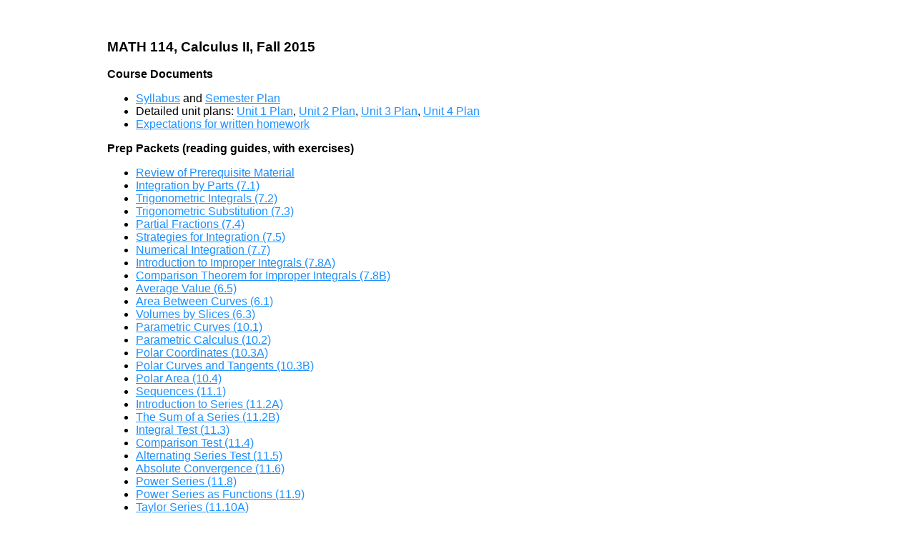

--- FILE ---
content_type: text/html
request_url: https://www.amydecellesmath.org/Archive/Math114-F2015/math114F2015.html
body_size: 1363
content:
<BODY LINK="1E90FF" VLINK="1E90FF" marginheight="0" marginwidth="150">
<font face="arial">
<TITLE>MATH 114, Calculus II, Fall 2015</TITLE>

<br><br>

<H3>MATH 114, Calculus II, Fall 2015</H3>

<P><B>Course Documents</B>
<ul>
<li><a href="syllabus.pdf">Syllabus</a> and <a href="semester-plan.pdf">Semester Plan</a></li>
<li>Detailed unit plans: <a href="unit1plan.pdf">Unit 1 Plan</a>, <a href="unit2plan.pdf">Unit 2 Plan</a>, <a href="unit3plan.pdf">Unit 3 Plan</a>, <a href="unit4plan.pdf">Unit 4 Plan</a></li>
<li><a href="qs.pdf">Expectations for written homework</a></li>
</ul>

<P><B>Prep Packets (reading guides, with exercises)</B> 
<ul>
<li><a href="01prereqs.pdf">Review of Prerequisite Material</a></li>
<li><a href="02ibp.pdf">Integration by Parts (7.1)</a></li>
<li><a href="03trig-ints.pdf">Trigonometric Integrals (7.2)</a></li>
<li><a href="04trig-subst.pdf">Trigonometric Substitution (7.3)</a></li>
<li><a href="05partial-frac.pdf">Partial Fractions (7.4)</a></li>
<li><a href="06strategies-int.pdf">Strategies for Integration (7.5)</a></li>
<li><a href="07num-int.pdf">Numerical Integration (7.7)</a></li>
<li><a href="08improper-ints.pdf">Introduction to Improper Integrals (7.8A)</a></li>
<li><a href="09comparison-thm.pdf">Comparison Theorem for Improper Integrals (7.8B)</a></li>
<li><a href="10avg-value.pdf">Average Value (6.5)</a></li>
<li><a href="11area-bw-curves.pdf">Area Between Curves (6.1)</a></li>
<li><a href="12volumes-slices.pdf">Volumes by Slices (6.3)</a></li>
<li><a href="13param-curves.pdf">Parametric Curves (10.1)</a></li>
<li><a href="14param-calculus.pdf">Parametric Calculus (10.2)</a></li>
<li><a href="15polar-coords.pdf">Polar Coordinates (10.3A)</a></li>
<li><a href="16polar-curves-slopes.pdf">Polar Curves and Tangents (10.3B)</a></li>
<li><a href="17polar-area.pdf">Polar Area (10.4)</a></li>
<li><a href="18sequences.pdf">Sequences (11.1)</a></li>
<li><a href="19series-intro.pdf">Introduction to Series (11.2A)</a></li>
<li><a href="20sum-of-series.pdf">The Sum of a Series (11.2B)</a></li>
<li><a href="21integral-test.pdf">Integral Test (11.3)</a></li>
<li><a href="22comparison.pdf">Comparison Test (11.4)</a></li>
<li><a href="23alt-series.pdf">Alternating Series Test (11.5)</a></li>
<li><a href="24abs-cvgce.pdf">Absolute Convergence (11.6)</a></li>
<li><a href="25pwr-series.pdf">Power Series (11.8)</a></li>
<li><a href="26fcn-as-ps.pdf">Power Series as Functions (11.9)</a></li>
<li><a href="27taylor-series.pdf">Taylor Series (11.10A)</a></li>
<li><a href="28usingps.pdf">Using Power Series (11.10B)</a></li>
</ul>

<P><B>Additional Activities</B>
<ul>
<li>Applications of the Integral: <a href="applications-with-groups.pdf">Group Presentation Instructions</a></li>
<li>Power Series Lab: <a href="ps-lab.pdf">Instructions</a>, <a href="ps-lab.nb"><i>Mathematica</i> Notebook</a> (right click to download)</li>
</ul>


<P><B>Quiz and Exam Information</B>
<ul>
<li>Quiz 1 (Prerequisites): <a href="quiz1hand-out.pdf">Explanation</a>, <a href="quiz1-sample.pdf">Sample Quiz</a>, <a href="quiz1-sample-solns.pdf">Sample Quiz Solutions</a></li>
<li><a href="exam1-study-guide.pdf">Exam 1 Study Guide</a></li>
<li><a href="exam2-studyguide.pdf">Exam 2 Study Guide</a></li>
<li><a href="exam3-studyguide-nospace.pdf">Exam 3 Study Guide</a></li>
<li>Final Exam: <a href="final-study-guide.pdf">Study Guide</a>, <a href="practice-solns.pdf">Solutions</a></li>
</ul>
<P><a href="../../index.html">Back to Amy's website.</a>

<HR>
<A HREF="http://www.stthomas.edu/mathematics/">UST Math Department</A>
<HR>

<script defer src="https://static.cloudflareinsights.com/beacon.min.js/vcd15cbe7772f49c399c6a5babf22c1241717689176015" integrity="sha512-ZpsOmlRQV6y907TI0dKBHq9Md29nnaEIPlkf84rnaERnq6zvWvPUqr2ft8M1aS28oN72PdrCzSjY4U6VaAw1EQ==" data-cf-beacon='{"version":"2024.11.0","token":"8ddb733f4aec4aff8684ff04f51520c4","r":1,"server_timing":{"name":{"cfCacheStatus":true,"cfEdge":true,"cfExtPri":true,"cfL4":true,"cfOrigin":true,"cfSpeedBrain":true},"location_startswith":null}}' crossorigin="anonymous"></script>
